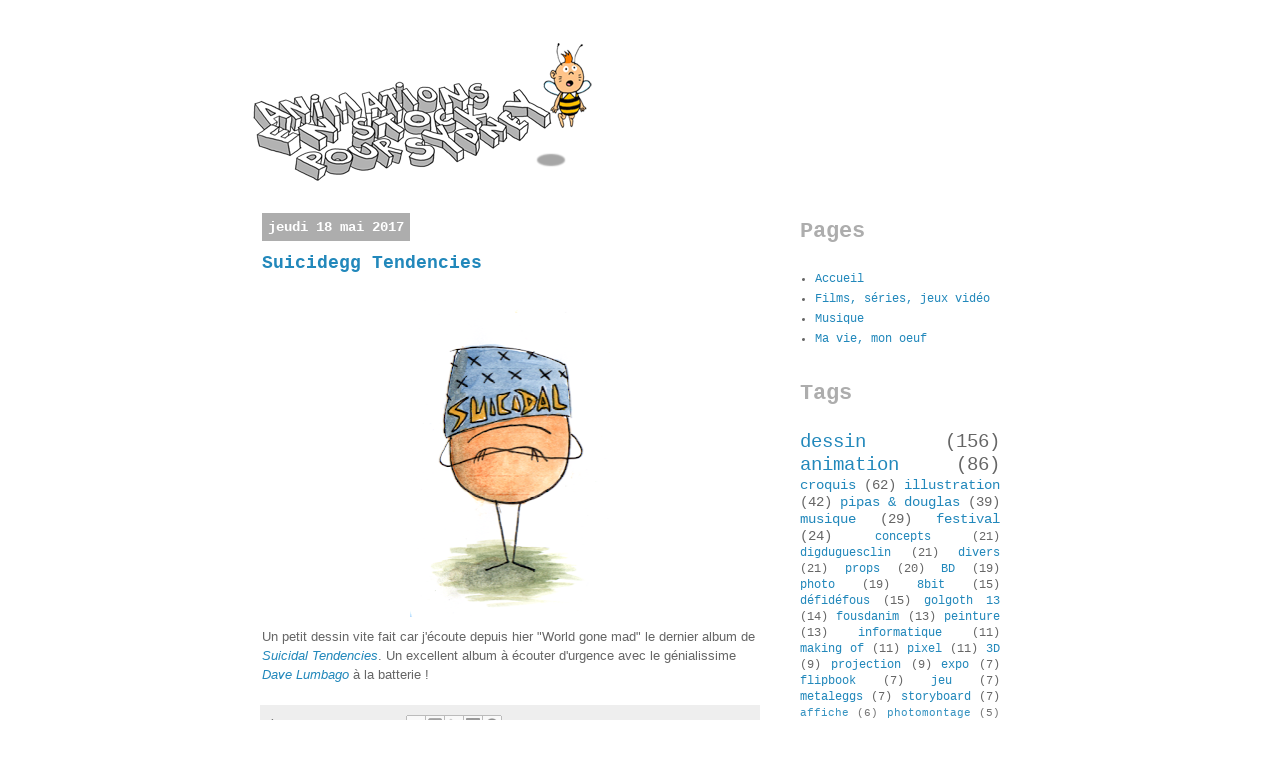

--- FILE ---
content_type: text/plain
request_url: https://www.google-analytics.com/j/collect?v=1&_v=j102&a=1055345127&t=pageview&_s=1&dl=https%3A%2F%2Fseblasserre.blogspot.com%2F2017%2F05%2F&ul=en-us%40posix&dt=Animations%20en%20Stock%20pour%20Sydney%3A%20mai%202017&sr=1280x720&vp=1280x720&_u=IEBAAEABAAAAACAAI~&jid=1942472714&gjid=324042685&cid=222518969.1768724436&tid=UA-804027-16&_gid=1078838928.1768724436&_r=1&_slc=1&z=516969311
body_size: -453
content:
2,cG-4W2BM7YX6T